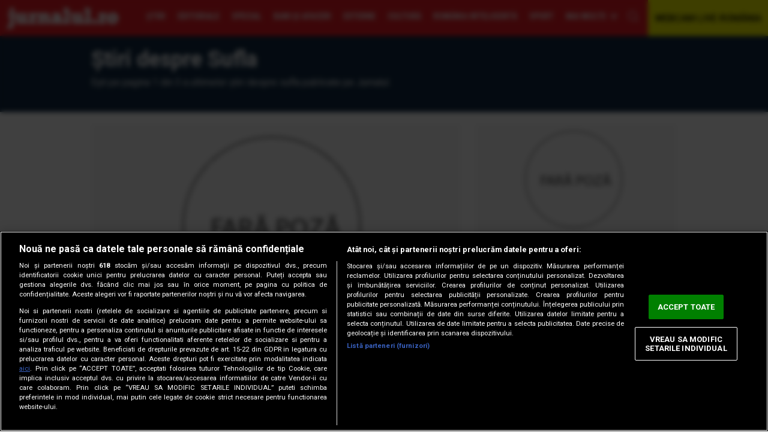

--- FILE ---
content_type: text/html; charset=UTF-8
request_url: https://jurnalul.ro/tag/sufla-7620.html
body_size: 10253
content:
<!doctype html>
<html lang="ro"><head>
<meta charset="UTF-8">
<meta name="language" content="Romanian" />
<title>Ştiri despre Sufla</title>
<meta name="description" content="Aici găseşti cele mai noi știri despre Sufla, publicate pe Jurnalul. Citeşte mai multe despre tag Sufla!" />
<meta name="keywords" content="" />
<link rel="alternate" type="application/rss+xml" title="Jurnalul" href="https://jurnalul.ro/rss"/>
<link rel="icon" type="image/ico" href="/favicon.ico"/>
<link rel="shortcut icon" href="/favicon.ico"/>


<meta name="viewport" content="width=device-width, initial-scale=1.0">
    <link rel="canonical" href="https://jurnalul.ro/tag/sufla-7620.html" />
        <script type="application/ld+json">{"@context":"http:\/\/schema.org","@type":"Organization","name":"Jurnalul","url":"https:\/\/jurnalul.ro","logo":"https:\/\/jurnalul.ro\/static\/images\/Jurnalul.png","sameAs":["https:\/\/www.facebook.com\/jurnalulro","https:\/\/twitter.com\/jurnaluln"]}</script>
            <script type="application/ld+json">{"@context":"http:\/\/schema.org","@type":"WebSite","name":"Jurnalul","url":"https:\/\/jurnalul.ro","potentialAction":{"@type":"SearchAction","target":"https:\/\/jurnalul.ro\/search\/{q}.html","query-input":"required name=q"}}</script>
    <meta name="expires" content="never"/>
<meta name="revisit-after" content="whenever"/>
    <meta name="robots" content="follow,index"/>
<meta name="theme-color" content="#ed1b24" />



<link rel="preload" href='https://fonts.googleapis.com/css?family=Roboto:400,500,500,400italic,700,700italic&amp;subset=latin,latin-ext&amp;display=swap' as="style">
<link rel="preload" href='https://fonts.googleapis.com/css?family=Open+Sans+Condensed:300,700&display=swap&subset=latin-ext' as="style">
<link rel="preload" href='https://fonts.googleapis.com/css?family=Roboto+Condensed:400,700&display=swap&subset=latin-ext' as="style">

<link rel="preload" href="https://jurnalul.ro/static/css/normalize.css" as="style">
<link rel="preload" href="https://jurnalul.ro/static/css/owl.carousel.min.css" as="style" />
<link rel="preload" href="https://jurnalul.ro/static/css/style.css?v=10" as="style">

<link href='https://fonts.googleapis.com/css?family=Open+Sans+Condensed:300,700&display=swap&subset=latin-ext' rel='stylesheet' type='text/css'>
<link href='https://fonts.googleapis.com/css?family=Roboto+Condensed:400,700&display=swap&subset=latin-ext' type='text/css'>
<link href='https://fonts.googleapis.com/css?family=Roboto:400,500,500,400italic,700,700italic&amp;subset=latin,latin-ext&amp;display=swap' rel='stylesheet' type='text/css'>
<link rel="stylesheet" href="https://jurnalul.ro/static/css/normalize.css">
<link rel="stylesheet" href="https://jurnalul.ro/static/css/owl.carousel.min.css" type="text/css" />
    <link rel="stylesheet" href="https://jurnalul.ro/static/css/style.css?v=10">
<link href="https://jurnalul.ro/static/css/section.css" rel="stylesheet" type="text/css" />

<!-- CookiePro Cookies Consent Notice start for jurnalul.ro -->
<script src="https://cdn.cookielaw.org/consent/cmp.stub.js" type="text/javascript" charset="UTF-8"></script>
<script src="https://cookie-cdn.cookiepro.com/scripttemplates/otSDKStub.js"  type="text/javascript" charset="UTF-8" data-domain-script="1c64887c-b357-4e3d-bac2-1f366a382c80" ></script>
<script type="text/javascript">
    function OptanonWrapper() { }
</script>
<script>
    var __outstream = 1;

    ( function() {
        var insertAdsByGoogleJs = function() {
            var element = document.createElement('script');
            var firstScript = document.getElementsByTagName('script')[0];
            var url = "https://www.googletagservices.com/tag/js/gpt.js";
            element.async = true;
            element.type = 'text/javascript';
            element.src = url;
            firstScript.parentNode.insertBefore(element, firstScript);

            var pbjs = document.createElement('script');
            pbjs.src = 'https://jurnalul.ro/static/js/prebid8.28.0_a3_jur.js';
            pbjs.async = true;
            document.body.appendChild(pbjs);
                        var analitics2 = document.createElement('script');
            var firstScript = document.getElementsByTagName('script')[0];
            var url = "https://www.googletagmanager.com/gtag/js?id=G-6RPJPXYQFV";
            analitics2.async = true;
            analitics2.type = 'text/javascript';
            analitics2.src = url;
            firstScript.parentNode.insertBefore(analitics2, firstScript);
        };

        var insertIvmEmbed = function( ads ){

            if ( __outstream&&ads ){
                var os_script = document.createElement('script');
                os_script.src = 'https://outstream.digitalag.ro/js/outstream/outstream.1.js';
                os_script.integrity = 'sha384-m1H031fG79wZaB3nxAMsjjcerz3h+uXtwIOFdd/toUNwnk72xhI/1QSM1kaOWrwD';
                os_script.crossOrigin = 'anonymous';
                //console.log(os_script);
                document.body.appendChild(os_script);

            }
        };




        // Run this in an interval (every 0.1s) just in case we are still waiting for consent
        var cnt = 0;
        var consentSetInterval = setInterval(function(){
            cnt += 1;
            // Bail if we have not gotten a consent response after 60 seconds.
            if( cnt === 600 )
                clearInterval(consentSetInterval);
            if( typeof window.__tcfapi !== 'undefined' ) { // Check if window.__tcfapi has been set
                clearInterval( consentSetInterval );
                window.__tcfapi( 'addEventListener', 2, function( tcData,listenerSuccess ) {
                    if ( listenerSuccess ) {
                        if( tcData.eventStatus === 'tcloaded' || tcData.eventStatus === 'useractioncomplete' ) {
                            if ( ! tcData.gdprApplies ) {
                                // GDPR DOES NOT APPLY
                                // Insert adsbygoogle.js onto the page.
                                insertAdsByGoogleJs();
                                insertIvmEmbed(1);
                            }
                            else {
                                // GDPR DOES APPLY
                                // Purpose 1 refers to the storage and/or access of information on a device.
                                var hasDeviceStorageAndAccessConsent = tcData.purpose.consents[1] || false;
                                var hasGoogleAdvertisingProductsConsent = false;
                                // Google Requires Consent for Purpose 1
                                if (hasDeviceStorageAndAccessConsent) {
                                    // GLOBAL VENDOR LIST - https://iabeurope.eu/vendor-list-tcf-v2-0/
                                    // CHECK FOR GOOGLE ADVERTISING PRODUCTS CONSENT. (IAB Vendor ID 755)
                                    var hasGoogleAdvertisingProductsConsent = tcData.vendor.consents[755] || false;
                                    // Check if the user gave Google Advertising Products consent (iab vendor 755)
                                    if(hasGoogleAdvertisingProductsConsent) {
                                        // Insert adsbygoogle.js onto the page.
                                        insertAdsByGoogleJs();
                                    }

                                    insertIvmEmbed( hasDeviceStorageAndAccessConsent&&hasGoogleAdvertisingProductsConsent ? 1 : 0 );
                                }
                            }
                        }
                    }
                } );
            }
            cnt++;
        }, 100);
    })();
</script>
<!-- CookiePro Cookies Consent Notice end for jurnalul.ro -->

    <script>
        var PREBID_TIMEOUT = 3500;
        var FAILSAFE_TIMEOUT = 10000;
        var BIDDER_TIMEOUT=3000;

        var adUnits = [
            {
                code: 'div-gpt-ad-2848553-1',
                mediaTypes: {
                    banner: {
                        sizeConfig: [
                            { minViewPort: [0, 0], sizes: [[300, 250]] },
                            { minViewPort: [980, 0], sizes: [[970,250],[728,90]] }
                        ]
                    }
                },
                bids: [
                    {bidder: "rubicon",params: {accountId: '23572', siteId: '514086', zoneId: '3086470'}},
                    {"bidder":"criteo","params":{"networkId":8796}},
                    {bidder: 'smartadserver', params:{domain:'https://prg.smartadserver.com', siteId:'622699', pageId:'1896244', formatId:'94797'}},
                    {bidder: 'sspBC'},
                    {bidder: 'ix', params: { siteId: '1021707' } },
                    {bidder: 'teads',params: {pageId: '178081',placementId: '193086'}},
                    {bidder: "pubmatic", params: {publisherId: '163701', adSlot: '5482106'}},
                    {bidder: 'appnexus',params: {placementId: '31414463'}},
                    {bidder: 'adf', params: { mid: 777635}}

                ]
            },
            {
                code: 'div-gpt-ad-8881067-1',
                mediaTypes: {
                    banner: {
                        sizeConfig: [
                            { minViewPort: [0, 0], sizes: [[300, 250]] }
                        ]
                    }
                },
                bids: [
                    {bidder: "rubicon",params: {accountId: '23572', siteId: '514086', zoneId: '3086470'}},
                    {"bidder":"criteo","params":{"networkId":8796}},
                    {bidder: 'smartadserver', params:{domain:'https://prg.smartadserver.com', siteId:'622699', pageId:'1896244', formatId:'94890'}},
                    {bidder: 'sspBC'},
                    {bidder: 'ix', params: { siteId: '1021707' } },
                    {bidder: 'teads',params: {pageId: '178081',placementId: '193086'}},
                    {bidder: "pubmatic", params: {publisherId: '163701', adSlot: '5482091'}},
                    {bidder: 'appnexus',params: {placementId: '31414465'}},
                    {bidder: 'adf', params: { mid: 777635}}
                ]
            },
            {
                code: 'div-gpt-ad-9683304-1',
                mediaTypes: {
                    banner: {
                        sizeConfig: [
                            { minViewPort: [0, 0], sizes: [[300, 250]] }
                        ]
                    }
                },
                bids: [
                    {bidder: "rubicon",params: {accountId: '23572', siteId: '514086', zoneId: '3086470'}},
                    {"bidder":"criteo","params":{"networkId":8796}},
                    {bidder: 'smartadserver', params:{domain:'https://prg.smartadserver.com', siteId:'622699', pageId:'1896244', formatId:'94890'}},
                    {bidder: 'sspBC'},
                    {bidder: 'ix', params: { siteId: '1021707' } },
                    {bidder: 'teads',params: {pageId: '178081',placementId: '193086'}},
                    {bidder: "pubmatic", params: {publisherId: '163701', adSlot: '5482101'}},
                    {bidder: 'appnexus',params: {placementId: '31414467'}},
                    {bidder: 'adf', params: { mid: 777635}}
                ]
            },
            {
                code: 'div-gpt-ad-4133646-1',
                mediaTypes: {
                    banner: {
                        sizeConfig: [
                            { minViewPort: [0, 0], sizes: [[300, 250]] }
                        ]
                    }
                },
                bids: [
                    {bidder: "rubicon",params: {accountId: '23572', siteId: '514086', zoneId: '3086470'}},
                    {"bidder":"criteo","params":{"networkId":8796}},
                    {bidder: 'smartadserver', params:{domain:'https://prg.smartadserver.com', siteId:'622699', pageId:'1896244', formatId:'94890'}},
                    {bidder: 'sspBC'},
                    {bidder: 'ix', params: { siteId: '1021707' } },
                    {bidder: 'teads',params: {pageId: '178081',placementId: '193086'}},
                    {bidder: "pubmatic", params: {publisherId: '163701', adSlot: '5482102'}},
                    {bidder: 'appnexus',params: {placementId: '31414468'}},
                    {bidder: 'adf', params: { mid: 777635}}
                ]
            },
            {
                code: 'div-gpt-ad-6748506-1',
                mediaTypes: {
                    banner: {
                        sizeConfig: [
                            { minViewPort: [0, 0], sizes: [[300, 100], [300, 50], [320, 100], [320, 50]]},
                        ]}
                },
                bids: [
                    {"bidder":"criteo","params":{"networkId":8796}},
                    {bidder: 'sspBC'},
                    {bidder: 'ix', params: { siteId: '1021707' } },
                    {bidder: "rubicon",params: {accountId: '23572', siteId: '514086', zoneId: '3086470'}},
                    {bidder: "pubmatic", params: {publisherId: '163701', adSlot: '5544478'}},
                    {bidder: 'smartadserver', params:{domain:'https://prg.smartadserver.com', siteId:'622699', pageId:'1896244', formatId:'118017'}},
                    {bidder: 'appnexus',params: {placementId: '31414469'}},
                    ]
            }

        ];

        var customPriceGranularity = {
            'buckets': [
                {'precision': 2,'min': 0,'max': 3,'increment': 0.01},
                {'precision': 2,'min': 3,'max': 8,'increment': 0.05},
                {'precision': 2,'min': 8,'max': 50,'increment': 0.5}
            ]
        };


        // ======== DO NOT EDIT BELOW THIS LINE =========== //
        var googletag = googletag || {};
        googletag.cmd = googletag.cmd || [];
        googletag.cmd.push(function() {
            googletag.pubads().disableInitialLoad();
        });

        var pbjs = pbjs || {};
        pbjs.que = pbjs.que || [];
        pbjs.bidderSettings = {
            standard: {
                storageAllowed: true,
            },
        }
        pbjs.que.push(function() {
            pbjs.addAdUnits(adUnits);
            pbjs.setConfig({
                enableTIDs: true,
                fledgeForGpt: {
                    enabled: true,
                    defaultForSlots: 1
                },
                consentManagement: {
                    gdpr: {
                        cmpApi: 'iab',
                        timeout: 8000,
                        defaultGdprScope: true
                    }
                },
                priceGranularity: customPriceGranularity,
                userSync: {
                    userIds: [{
                        name: 'teadsId',
                        params: {
                            pubId: 26540
                        }
                    }],
                    iframeEnabled: true,
                    filterSettings: {
                        iframe: {
                            bidders: '*',
                            filter: 'include'
                        }
                    }

                },
                allowActivities: {
                    accessDevice: {
                        default: true
                    }
                },
                currency: {
                    adServerCurrency: 'EUR',
                },
                bidderTimeout: BIDDER_TIMEOUT,
                userSync: {
                    filterSettings: {
                        all: {
                            bidders: '*',
                            filter: 'include'
                        },
                    },
                    userIds: [
                        {
                            name: "id5Id",
                            params: {
                                partner: 1467,
                                externalModuleUrl: 'https://cdn.id5-sync.com/api/1.0/id5PrebidModule.js',
                            },
                            storage: {
                                type: "html5",
                                name: "id5id",
                                expires: 90,
                                refreshInSeconds: 28800
                            },
                        },
                        {
                            name: 'teadsId',
                            params: {
                                pubId: 14312
                            }
                        }
                    ],
                    auctionDelay: 250
                },

            });
            pbjs.requestBids({
                bidsBackHandler: initAdserver,
                timeout: PREBID_TIMEOUT
            });

        });

        function initAdserver() {
            if (pbjs.initAdserverSet) return;
            pbjs.initAdserverSet = true;
            googletag.cmd.push(function() {
                pbjs.que.push(function() {
                    pbjs.setTargetingForGPTAsync();
                    googletag.pubads().refresh();
                });
            });
        }
        // in case PBJS doesn't load
        setTimeout(function() {
            initAdserver();
        }, FAILSAFE_TIMEOUT);
    </script>


<script src="//ajax.googleapis.com/ajax/libs/jquery/3.5.1/jquery.min.js" type="text/javascript"></script>
<script language="javascript" src="https://jurnalul.ro/static/js/owl.carousel.min.js" type="text/javascript"></script>
<script language="javascript" src="https://jurnalul.ro/static/js/common_new.js?v=4" type="text/javascript"></script>
<script language="javascript" src="https://jurnalul.ro/static/js/main.js?v=2" type="text/javascript"></script>

<script>
var googletag = googletag || {};
googletag.cmd = googletag.cmd || [];
googletag.cmd.push(function() {
        var billboard = googletag.sizeMapping().addSize([980, 0], ['fluid', [728, 90], [970, 250]]).addSize([416, 0], ['fluid', [300, 250], [336, 280], [300, 600]]).addSize([0, 0], ['fluid', [300, 250], [300, 600]]).build();
        var Rectangle = googletag.sizeMapping().addSize([980, 0], ['fluid', [300, 250]]).addSize([415, 0], ['fluid', [300, 250], [336, 280], [300, 600], [200, 200], [250, 250], [120, 600], [160, 600]]).addSize([0, 0], ['fluid', [300, 600], [300, 250], [200, 200], [250, 250], [120, 600], [160, 600]]).build();
        var Rectangle2 = googletag.sizeMapping().addSize([980, 0], ['fluid', [300, 250], [300, 600]]).addSize([415, 0], ['fluid', [300, 250], [336, 280], [300, 600], [200, 200], [250, 250], [120, 600], [160, 600]]).addSize([0, 0], ['fluid', [300, 250], [336, 280], [300, 600], [200, 200], [250, 250], [120, 600], [160, 600]]).build();
        var Rectangle3 = googletag.sizeMapping().addSize([980, 0], ['fluid', [300, 250], [300, 600]]).addSize([415, 0], ['fluid', [300, 250], [336, 280], [300, 600], [200, 200], [250, 250], [120, 600], [160, 600]]).addSize([0, 0], ['fluid', [300, 250], [336, 280], [300, 600], [200, 200], [250, 250], [120, 600], [160, 600]]).build();
        var Ribbontop = googletag.sizeMapping().addSize([415,0], []).addSize([0, 0], ['fluid',[300, 100], [300, 50], [320, 100], [320, 50]]).build();

        googletag.defineSlot('/62727623/Jurnalul.ro/Content/Billboard', [[728, 90], [970, 250], 'fluid', [300, 250]], 'div-gpt-ad-2848553-1').defineSizeMapping(billboard).addService(googletag.pubads());
        googletag.defineSlot('/62727623/Jurnalul.ro/Content/Rectangle', ['fluid', [300, 250], [336, 280], [300, 600], [200, 200], [250, 250], [120, 600], [160, 600]], 'div-gpt-ad-8881067-1').defineSizeMapping(Rectangle).addService(googletag.pubads());
        googletag.defineSlot('/62727623/Jurnalul.ro/Content/Rectangle2', ['fluid', [300, 250], [336, 280], [300, 600], [200, 200], [250, 250], [120, 600], [160, 600]], 'div-gpt-ad-9683304-1').defineSizeMapping(Rectangle2).addService(googletag.pubads());
        googletag.defineSlot('/62727623/Jurnalul.ro/Content/Rectangle3', ['fluid', [300, 250], [336, 280], [300, 600], [200, 200], [250, 250], [120, 600], [160, 600]], 'div-gpt-ad-4133646-1').defineSizeMapping(Rectangle3).addService(googletag.pubads());
        googletag.defineSlot('/62727623/Jurnalul.ro/Content/Ribbontop',  ['fluid',[300, 100], [300, 50], [300,100],[320,50]], 'div-gpt-ad-6748506-1').defineSizeMapping(Ribbontop).addService(googletag.pubads());
        googletag.pubads().setTargeting('CxSegments', cX.getUserSegmentIds({persistedQueryId:'58e1e0359da065ca9278b4d3044d08eac55ea251'}));
    googletag.pubads().enableSingleRequest();
                 googletag.pubads().enableLazyLoad({fetchMarginPercent: 500, renderMarginPercent: 200, mobileScaling: 2.0});
    googletag.enableServices();
});
</script>

<!-- Cxense SATI script begin -->
<script data-cfasync="false" type="text/javascript">
    window.cX = window.cX || {}; cX.callQueue = cX.callQueue || [];
    cX.callQueue.push(['setSiteId', '4731469852285666738']);
    cX.callQueue.push(['sendPageViewEvent']);
</script>
<script data-cfasync="false" type="text/javascript" async src="//code3.adtlgc.com/js/sati_init.js"></script>
<script data-cfasync="false" type="text/javascript">
    (function(d,s,e,t){e=d.createElement(s);e.type='text/java'+s;e.async='async';
        e.src='http'+('https:'===location.protocol?'s://s':'://')+'cdn.cxense.com/cx.js';
        t=d.getElementsByTagName(s)[0];t.parentNode.insertBefore(e,t);})(document,'script');
</script>
<!-- Cxense SATI script end -->

<!-- Global site tag (gtag.js) - Google Analytics -->
<script>
    window.dataLayer = window.dataLayer || [];
    function gtag(){dataLayer.push(arguments);}
    gtag('js', new Date());

    gtag('config', 'G-6RPJPXYQFV');


    function SATI_TrackView(locationURL, referrerURL) {
        if(locationURL === referrerURL) {return;}
        window.cX = window.cX || {};
        cX.callQueue = cX.callQueue || [];
        cX.callQueue.push(['initializePage']);
        cX.callQueue.push(['setSiteId', '4731469852285666738']);
        cX.callQueue.push(['sendPageViewEvent', { 'location': locationURL, 'referrer':referrerURL}]);
    }

    window.addEventListener('pageshow', (event) => {
        if (event.persisted) {
            SATI_TrackView(document.location.href, document.referrer);

            gtag('event', 'page_view', {
                page_title: document.title,
                page_location: document.location.href
            });
        }
    });
</script>

            <meta name="cXenseParse:pageclass" content="frontpage"/>
        <meta name="cXenseParse:url" content="https://jurnalul.ro/tag/sufla-7620.html"/>
        
<meta property="fb:admins" content="1406166564"/>
<link rel="manifest" href="/manifest.json">
<meta property="fb:pages" content="139855347065" />
<meta property="fb:app_id" content="408302595928974" />
</head>
<body>

<script>
    var ad = document.createElement('div');
    ad.id = 'AdSense';
    ad.className = 'AdSense';
    ad.style.display = 'block';
    ad.style.position = 'absolute';
    ad.style.top = '-1px';
    ad.style.height = '1px';
    document.body.appendChild(ad);
</script>

<!-- /62727623/jurnalul.ro/content/special -->
<div id='div-gpt-ad-1700664303908-0'>
    <script>
        googletag.cmd.push(function() {
            googletag.defineSlot('/62727623/jurnalul.ro/content/special', [1, 1], 'div-gpt-ad-1700664303908-0').addService(googletag.pubads());
            googletag.display('div-gpt-ad-1700664303908-0'); });
    </script>
</div>

<div id="fb-root"></div>
<script async defer crossorigin="anonymous" src="https://connect.facebook.net/en_US/sdk.js#xfbml=1&version=v12.0&appId=408302595928974&autoLogAppEvents=1" nonce="fwx5aDh1"></script>

<div id="overlay" onclick="Close('box_email')"></div>
<div id="box_email"><a href="javascript:Close('box_email')" class="close">x close</a><div id="box_email_body"></div></div>

    <div class="push-notification"><img src="/static/images/text_bubble.png" width="16"> Click Accept pentru a primi notificări cu cele mai importante știri!
        <a href="javascript:;" onClick="CloseNotification()" class="close"> Nu, multumesc</a>
        <a href="javascript:;" onClick="subscribe()" class="accept">Accept</a></div>


<div id="header" class="header-new">
    <div class="wrap">
                    <a href="/" id="logo">Jurnalul</a>
        
        <nav itemscope itemtype="http://www.schema.org/SiteNavigationElement">
                            <a href="https://jurnalul.ro/stiri/" itemprop="url"><span itemprop="name">Ştiri</span></a>
                                <a href="https://jurnalul.ro/editorial/" itemprop="url"><span itemprop="name">Editoriale</span></a>
                                <a href="https://jurnalul.ro/special-jurnalul/" itemprop="url"><span itemprop="name">Special</span></a>
                                <a href="https://jurnalul.ro/bani-afaceri/" itemprop="url"><span itemprop="name">Bani şi afaceri</span></a>
                                <a href="https://jurnalul.ro/stiri/externe/" itemprop="url"><span itemprop="name">Externe</span></a>
                                <a href="https://jurnalul.ro/cultura/" itemprop="url"><span itemprop="name">Cultură</span></a>
                                <a href="https://jurnalul.ro/romania-inteligenta/" itemprop="url"><span itemprop="name">România Inteligentă</span></a>
                                <a href="https://jurnalul.ro/sport/" itemprop="url"><span itemprop="name">Sport</span></a>
                                <a href="https://jurnalul.ro/viata-sanatoasa/" itemprop="url"><span itemprop="name">Viaţa Sănătoasă</span></a>
                                <a href="https://jurnalul.ro/timp-liber/" itemprop="url"><span itemprop="name">Timp Liber</span></a>
                
            <a href="javascript:" id="more"  onclick="openMenuNew()">Mai multe</a>

            <a href="javascript:" id="search"  onclick="openSearch()">cauta</a>
            <div class="burger" onclick="openMenuNew()">
                <div class="bar1"></div>
                <div class="bar2"></div>
                <div class="bar3"></div>
            </div>
        </nav>

        <a href="https://jurnalul.ro/webcam/arhiva.html" id="webcam">WEBCAM LIVE ROMÂNIA</a>
        <div id="menu-top"><form action="/dosearch.php" >    <div class="camp-cautare"><input name="q" type="text" placeholder="cauta in site"></div>
    <input name="Cauta" type="submit" value="cauta" class="buton-cautare">
</form></div>


        <div id="submenu">


            <div id="subsectiuni">
                                    <div class="submenu-item">
                        <a href="https://jurnalul.ro/stiri/" itemprop="url" class="submenu-parent"><span itemprop="name">Ştiri</span></a>
                        <ul>
                                                            <li><a href="htttps://heist.lol" itemprop="url"><span itemprop="name">Politică</span></a></li>
                                                                <li><a href="https://jurnalul.ro/stiri/justitie/" itemprop="url"><span itemprop="name">Justiţie</span></a></li>
                                                                <li><a href="https://jurnalul.ro/stiri/social/" itemprop="url"><span itemprop="name">Social</span></a></li>
                                                                <li><a href="https://jurnalul.ro/stiri/locale/" itemprop="url"><span itemprop="name">Locale</span></a></li>
                                                                <li><a href="https://jurnalul.ro/stiri/educatie/" itemprop="url"><span itemprop="name">Educaţie</span></a></li>
                                                                <li><a href="https://jurnalul.ro/stiri/vremea/" itemprop="url"><span itemprop="name">Vremea</span></a></li>
                                                        </ul>
                    </div>
                                        <div class="submenu-item">
                        <a href="https://jurnalul.ro/editorial/" itemprop="url" class="submenu-parent"><span itemprop="name">Editoriale</span></a>
                        <ul>
                                                    </ul>
                    </div>
                                        <div class="submenu-item">
                        <a href="https://jurnalul.ro/special-jurnalul/" itemprop="url" class="submenu-parent"><span itemprop="name">Special</span></a>
                        <ul>
                                                            <li><a href="https://jurnalul.ro/special-jurnalul/interviuri/" itemprop="url"><span itemprop="name">Interviuri</span></a></li>
                                                                <li><a href="https://jurnalul.ro/special-jurnalul/reportaje/" itemprop="url"><span itemprop="name">Reportaje</span></a></li>
                                                                <li><a href="https://jurnalul.ro/special-jurnalul/anchete/" itemprop="url"><span itemprop="name">Anchete</span></a></li>
                                                        </ul>
                    </div>
                                        <div class="submenu-item">
                        <a href="https://jurnalul.ro/bani-afaceri/" itemprop="url" class="submenu-parent"><span itemprop="name">Bani şi afaceri</span></a>
                        <ul>
                                                            <li><a href="https://jurnalul.ro/bani-afaceri/ghidul-pensiilor-private/" itemprop="url"><span itemprop="name">Ghidul pensiilor Private</span></a></li>
                                                                <li><a href="https://jurnalul.ro/bani-afaceri/economia/" itemprop="url"><span itemprop="name">Economia</span></a></li>
                                                                <li><a href="https://jurnalul.ro/bani-afaceri/piata-muncii/" itemprop="url"><span itemprop="name">Piata muncii</span></a></li>
                                                                <li><a href="https://jurnalul.ro/bani-afaceri/constructii-proprietati/" itemprop="url"><span itemprop="name">Constructii&Proprietati</span></a></li>
                                                                <li><a href="https://jurnalul.ro/bani-afaceri/investitii/" itemprop="url"><span itemprop="name">Investitii</span></a></li>
                                                        </ul>
                    </div>
                                        <div class="submenu-item">
                        <a href="https://jurnalul.ro/stiri/externe/" itemprop="url" class="submenu-parent"><span itemprop="name">Externe</span></a>
                        <ul>
                                                    </ul>
                    </div>
                                        <div class="submenu-item">
                        <a href="https://jurnalul.ro/cultura/" itemprop="url" class="submenu-parent"><span itemprop="name">Cultură</span></a>
                        <ul>
                                                            <li><a href="https://jurnalul.ro/cultura/muzica/" itemprop="url"><span itemprop="name">Muzica</span></a></li>
                                                                <li><a href="https://jurnalul.ro/cultura/film/" itemprop="url"><span itemprop="name">Film</span></a></li>
                                                                <li><a href="https://jurnalul.ro/cultura/teatru/" itemprop="url"><span itemprop="name">Teatru</span></a></li>
                                                                <li><a href="https://jurnalul.ro/cultura/carte/" itemprop="url"><span itemprop="name">Carte</span></a></li>
                                                                <li><a href="https://jurnalul.ro/cultura/arte-vizuale/" itemprop="url"><span itemprop="name">Arte Vizuale</span></a></li>
                                                        </ul>
                    </div>
                                        <div class="submenu-item">
                        <a href="https://jurnalul.ro/romania-inteligenta/" itemprop="url" class="submenu-parent"><span itemprop="name">România Inteligentă</span></a>
                        <ul>
                                                    </ul>
                    </div>
                                        <div class="submenu-item">
                        <a href="https://jurnalul.ro/sport/" itemprop="url" class="submenu-parent"><span itemprop="name">Sport</span></a>
                        <ul>
                                                            <li><a href="https://jurnalul.ro/sport/fotbal-intern/" itemprop="url"><span itemprop="name">Fotbal intern</span></a></li>
                                                                <li><a href="https://jurnalul.ro/sport/fotbal-international/" itemprop="url"><span itemprop="name">Fotbal international</span></a></li>
                                                                <li><a href="https://jurnalul.ro/sport/sporturi/" itemprop="url"><span itemprop="name">Sporturi</span></a></li>
                                                                <li><a href="https://jurnalul.ro/sport/extrasport/" itemprop="url"><span itemprop="name">eXtrasport</span></a></li>
                                                        </ul>
                    </div>
                                        <div class="submenu-item">
                        <a href="https://jurnalul.ro/viata-sanatoasa/" itemprop="url" class="submenu-parent"><span itemprop="name">Viaţa Sănătoasă</span></a>
                        <ul>
                                                            <li><a href="https://jurnalul.ro/viata-sanatoasa/sanatatea-copilului/" itemprop="url"><span itemprop="name">Sanatatea copilului</span></a></li>
                                                                <li><a href="https://jurnalul.ro/viata-sanatoasa/medicul-de-familie/" itemprop="url"><span itemprop="name">Medicul de familie</span></a></li>
                                                                <li><a href="https://jurnalul.ro/viata-sanatoasa/terapii-complementare/" itemprop="url"><span itemprop="name">Terapii complementare</span></a></li>
                                                                <li><a href="https://jurnalul.ro/viata-sanatoasa/trup-minte-suflet/" itemprop="url"><span itemprop="name">Trup, minte, suflet</span></a></li>
                                                                <li><a href="https://jurnalul.ro/viata-sanatoasa/frumos-si-sanatos/" itemprop="url"><span itemprop="name">Frumos si sanatos</span></a></li>
                                                                <li><a href="https://jurnalul.ro/viata-sanatoasa/sanatatea-familiei/" itemprop="url"><span itemprop="name">Sanatatea familiei</span></a></li>
                                                                <li><a href="https://jurnalul.ro/viata-sanatoasa/starea-de-sanatate/" itemprop="url"><span itemprop="name">Starea de sanatate</span></a></li>
                                                        </ul>
                    </div>
                                        <div class="submenu-item">
                        <a href="https://jurnalul.ro/timp-liber/" itemprop="url" class="submenu-parent"><span itemprop="name">Timp Liber</span></a>
                        <ul>
                                                            <li><a href="https://jurnalul.ro/timp-liber/calatorii/" itemprop="url"><span itemprop="name">Calatorii</span></a></li>
                                                                <li><a href="https://jurnalul.ro/timp-liber/casa/" itemprop="url"><span itemprop="name">Casa</span></a></li>
                                                                <li><a href="https://jurnalul.ro/horoscop/" itemprop="url"><span itemprop="name">Horoscop</span></a></li>
                                                                <li><a href="https://jurnalul.ro/timp-liber/culinar/" itemprop="url"><span itemprop="name">Culinar</span></a></li>
                                                                <li><a href="https://jurnalul.ro/timp-liber/media/" itemprop="url"><span itemprop="name">Media</span></a></li>
                                                                <li><a href="https://jurnalul.ro/timp-liber/jurnalul-tv/" itemprop="url"><span itemprop="name">Jurnalul TV</span></a></li>
                                                                <li><a href="https://jurnalul.ro/timp-liber/fashion/" itemprop="url"><span itemprop="name">Fashion</span></a></li>
                                                                <li><a href="https://jurnalul.ro/timp-liber/monden/" itemprop="url"><span itemprop="name">Monden</span></a></li>
                                                        </ul>
                    </div>
                                </div>

            <ul id="static-pages">
                
                    <li><a href="https://jurnalul.ro/2026/01/21/">Ştiri de ultima oră</a></li>
                    <li><a href="https://jurnalul.ro/abonamente/">ABONEAZA-TE ACUM</a></li>
                    <li><a href="https://jurnalul.ro/publicitate/">Publicitate</a></li>
                    <li><a href="https://jurnalul.ro/page-35.html">Inserturi</a></li>
                    <li><a href="https://content.paydemic.com/printed/HXFKHNQ6GRGJ5H7X57XIZ44QKA" target="">Publică anunţul tău</a></li>
                    <li><a href="https://jurnalul.ro/page-42.html">Concurs</a></li>
                    <li><a href="https://jurnalul.ro/page-20.html">Contact</a></li>
                    <li><a href="https://jurnalul.ro/page-12.html">Mica Publicitate</a></li>
                            </ul>



        </div>
    </div>
</div>



<div class="section emisiune-header blue">
    <div class="wrap">
        <h1>Ştiri despre Sufla</h1>
        

        <p style="margin-bottom: 20px">Eşti pe pagina 1 din 3 a ultimelor ştiri despre sufla publicate pe Jurnalul.  </p>
    </div>
</div>

<section>
    <div class="wrap">
        <div class="spliter">
            <div class="elements" style="width: calc(100% - 360px)">
                <article class="main">
                <div class="thumb"><img src="https://jurnalul.ro/static/images/fara-poza.jpg"  title="vremea continua sa se raceasca vezi prognoza meteo de weekend"  alt="vremea continua sa se raceasca vezi prognoza meteo de weekend" /></div>
            <h2><a href="https://jurnalul.ro/stiri/observator/vremea-continua-sa-se-raceasca-vezi-prognoza-meteo-de-weekend-509431.html" title="vremea continua sa se raceasca vezi prognoza meteo de weekend">Vremea continuă să se răcească. Vezi prognoza meteo de weekend</a></h2>
            </article>
    
                <div class="related_main">
                    <article>
            <h2><a href="https://jurnalul.ro/stiri/observator/vremea-probabila-13-martie-2009-146129.html" title="vremea probabila 13 martie 2009">Vremea probabilă 13 martie 2009</a></h2>
            </article>
    <article>
            <h2><a href="https://jurnalul.ro/stiri/observator/vremea-probabila-16-ianuarie-2009-142397.html" title="vremea probabila 16 ianuarie 2009">Vremea probabilă - 16 ianuarie 2009</a></h2>
            </article>
                    </div>
            </div>
            <div class="elements" style="width: 360px; ">
                <ul class="cols1">
                    <li><article>
                <div class="thumb"><img src="https://jurnalul.ro/static/images/fara-poza.jpg"  title="vremea probabila 1 decembrie 2008"  alt="vremea probabila 1 decembrie 2008" width="600" height="334"/></div>
            <h2><a href="https://jurnalul.ro/stiri/observator/vremea-probabila-1-decembrie-2008-139956.html" title="vremea probabila 1 decembrie 2008">Vremea probabila - 1 decembrie 2008</a></h2>
            </article>
    </li><li><article>
                <div class="thumb"><img src="https://jurnalul.ro/static/images/blank.gif"  title="meteo urmeaza o saptamana cu ploi"  alt="meteo urmeaza o saptamana cu ploi" class="lazy" data-src="https://jurnalul.ro/thumbs/landscape/2007/10/18/meteo-urmeaza-o-saptamana-cu-ploi-18324860.jpg" width="600" height="334"/></div>
            <h2><a href="https://jurnalul.ro/stiri/observator/meteo-urmeaza-o-saptamana-cu-ploi-106088.html" title="meteo urmeaza o saptamana cu ploi">Meteo - Urmează o săptămănă cu ploi</a></h2>
            </article>
    </li>                </ul>
            </div>
        </div>
    </div>
</section>

<div class="bannerGrey" style="height: 290px; overflow: hidden">
    <div id="div-gpt-ad-2848553-1" class="bannerBox"><script>
        googletag.cmd.push(function () {
            googletag.display('div-gpt-ad-2848553-1');
        });
    </script></div>
</div>

<section>
    <div class="wrap">
        <div class="spliter">
            <div class="elements" style="width: calc(100% - 360px)">
                <ul class="cols2">
                    <li><article>
                <div class="thumb"><img src="https://jurnalul.ro/static/images/blank.gif"  title="canicula saptamana de foc afara si la salvare"  alt="canicula saptamana de foc afara si la salvare" class="lazy" data-src="https://jurnalul.ro/thumbs/landscape/2007/06/19/canicula-saptamana-de-foc-afara-si-la-salvare-18318087.jpg" width="600" height="334"/></div>
            <h2><a href="https://jurnalul.ro/stiri/observator/canicula-saptamana-de-foc-afara-si-la-salvare-95206.html" title="canicula saptamana de foc afara si la salvare"> Caniculă - Săptămănă de foc afară şi la Salvare</a></h2>
            </article>
    </li><li><article>
                <div class="thumb"><img src="https://jurnalul.ro/static/images/blank.gif"  title="cer innorat fulgere averse si timp racoros"  alt="cer innorat fulgere averse si timp racoros" class="lazy" data-src="https://jurnalul.ro/thumbs/landscape/2006/06/08/cer-innorat-fulgere-averse-si-timp-racoros-18288951.jpg" width="600" height="334"/></div>
            <h2><a href="https://jurnalul.ro/vechiul-site/old-site/arhiva-jurnalul/arhiva-jurnalul/cer-innorat-fulgere-averse-si-timp-racoros-19615.html" title="cer innorat fulgere averse si timp racoros">Cer innorat, fulgere, averse si timp racoros</a></h2>
            </article>
    </li><li><article>
                <div class="thumb"><img src="https://jurnalul.ro/static/images/blank.gif"  title="timp instabil cer variabil si averse"  alt="timp instabil cer variabil si averse" class="lazy" data-src="https://jurnalul.ro/thumbs/landscape/2006/05/26/timp-instabil-cer-variabil-si-averse-18289606.jpg" width="600" height="334"/></div>
            <h2><a href="https://jurnalul.ro/vechiul-site/old-site/arhiva-jurnalul/arhiva-jurnalul/timp-instabil-cer-variabil-si-averse-20656.html" title="timp instabil cer variabil si averse">Timp instabil, cer variabil si averse</a></h2>
            </article>
    </li><li><article>
                <div class="thumb"><img src="https://jurnalul.ro/static/images/blank.gif"  title="mai racoare cu 10a 176 c in centru si in moldova"  alt="mai racoare cu 10a 176 c in centru si in moldova" class="lazy" data-src="https://jurnalul.ro/thumbs/landscape/2006/05/25/mai-racoare-cu-10a-176-c-in-centru-si-in-moldova-18289649.jpg" width="600" height="334"/></div>
            <h2><a href="https://jurnalul.ro/vechiul-site/old-site/arhiva-jurnalul/arhiva-jurnalul/mai-racoare-cu-10a-176-c-in-centru-si-in-moldova-20721.html" title="mai racoare cu 10a 176 c in centru si in moldova">Mai racoare cu 10Â&#176;C in centru si in Moldova</a></h2>
            </article>
    </li><li><article>
                <div class="thumb"><img src="https://jurnalul.ro/static/images/blank.gif"  title="zile frumoase de vara cu peste 25a 176 c"  alt="zile frumoase de vara cu peste 25a 176 c" class="lazy" data-src="https://jurnalul.ro/thumbs/landscape/2006/05/19/zile-frumoase-de-vara-cu-peste-25a-176-c-18289946.jpg" width="600" height="334"/></div>
            <h2><a href="https://jurnalul.ro/vechiul-site/old-site/arhiva-jurnalul/arhiva-jurnalul/zile-frumoase-de-vara-cu-peste-25a-176-c-21147.html" title="zile frumoase de vara cu peste 25a 176 c">Zile frumoase de vara cu peste 25Â&#176;C</a></h2>
            </article>
    </li><li><article>
                <div class="thumb"><img src="https://jurnalul.ro/static/images/blank.gif"  title="dupa soare luni vom avea averse si vijelii"  alt="dupa soare luni vom avea averse si vijelii" class="lazy" data-src="https://jurnalul.ro/thumbs/landscape/2006/05/13/dupa-soare-luni-vom-avea-averse-si-vijelii-18290202.jpg" width="600" height="334"/></div>
            <h2><a href="https://jurnalul.ro/vechiul-site/old-site/arhiva-jurnalul/arhiva-jurnalul/dupa-soare-luni-vom-avea-averse-si-vijelii-21573.html" title="dupa soare luni vom avea averse si vijelii">Dupa soare, luni vom avea averse si vijelii</a></h2>
            </article>
    </li><li><article>
                <div class="thumb"><img src="https://jurnalul.ro/static/images/blank.gif"  title="zile de primavara cu soare si putini stropi"  alt="zile de primavara cu soare si putini stropi" class="lazy" data-src="https://jurnalul.ro/thumbs/landscape/2006/04/29/zile-de-primavara-cu-soare-si-putini-stropi-18290837.jpg" width="600" height="334"/></div>
            <h2><a href="https://jurnalul.ro/vechiul-site/old-site/arhiva-jurnalul/arhiva-jurnalul/zile-de-primavara-cu-soare-si-putini-stropi-22546.html" title="zile de primavara cu soare si putini stropi">Zile de primavara cu soare si putini stropi</a></h2>
            </article>
    </li><li><article>
                <div class="thumb"><img src="https://jurnalul.ro/static/images/blank.gif"  title="cer variabil in vest si maxime de 22 de grade"  alt="cer variabil in vest si maxime de 22 de grade" class="lazy" data-src="https://jurnalul.ro/thumbs/landscape/2006/04/01/cer-variabil-in-vest-si-maxime-de-22-de-grade-18292042.jpg" width="600" height="334"/></div>
            <h2><a href="https://jurnalul.ro/vechiul-site/old-site/arhiva-jurnalul/arhiva-jurnalul/cer-variabil-in-vest-si-maxime-de-22-de-grade-24319.html" title="cer variabil in vest si maxime de 22 de grade">Cer variabil in vest si maxime de 22 de grade</a></h2>
            </article>
    </li><li><article>
                <div class="thumb"><img src="https://jurnalul.ro/static/images/blank.gif"  title="ninsori si viscol in sud lapovita in rest"  alt="ninsori si viscol in sud lapovita in rest" class="lazy" data-src="https://jurnalul.ro/thumbs/landscape/2006/02/25/ninsori-si-viscol-in-sud-lapovita-in-rest-18294007.jpg" width="600" height="334"/></div>
            <h2><a href="https://jurnalul.ro/vechiul-site/old-site/arhiva-jurnalul/arhiva-jurnalul/ninsori-si-viscol-in-sud-lapovita-in-rest-27048.html" title="ninsori si viscol in sud lapovita in rest">Ninsori si viscol in sud, lapovita in rest</a></h2>
            </article>
    </li><li><article>
                <div class="thumb"><img src="https://jurnalul.ro/static/images/blank.gif"  title="viscol in februarie si 20 25a 176 c in martie aprilie"  alt="viscol in februarie si 20 25a 176 c in martie aprilie" class="lazy" data-src="https://jurnalul.ro/thumbs/landscape/2006/01/31/viscol-in-februarie-si-20-25a-176-c-in-martie-aprilie-18295269.jpg" width="600" height="334"/></div>
            <h2><a href="https://jurnalul.ro/vechiul-site/old-site/arhiva-jurnalul/arhiva-jurnalul/viscol-in-februarie-si-20-25a-176-c-in-martie-aprilie-28863.html" title="viscol in februarie si 20 25a 176 c in martie aprilie">Viscol in februarie si 20-25Â&#176;C in martie-aprilie</a></h2>
            </article>
    </li><li><article>
                <div class="thumb"><img src="https://jurnalul.ro/static/images/blank.gif"  title="timpul va continua sa fie frumos dar rece"  alt="timpul va continua sa fie frumos dar rece" class="lazy" data-src="https://jurnalul.ro/thumbs/landscape/2006/01/28/timpul-va-continua-sa-fie-frumos-dar-rece-18295388.jpg" width="600" height="334"/></div>
            <h2><a href="https://jurnalul.ro/vechiul-site/old-site/arhiva-jurnalul/arhiva-jurnalul/timpul-va-continua-sa-fie-frumos-dar-rece-29049.html" title="timpul va continua sa fie frumos dar rece">Timpul va continua sa fie frumos, dar rece</a></h2>
            </article>
    </li><li><article>
                <div class="thumb"><img src="https://jurnalul.ro/static/images/blank.gif"  title="ninsori in nordul tarii lapovita si polei in rest"  alt="ninsori in nordul tarii lapovita si polei in rest" class="lazy" data-src="https://jurnalul.ro/thumbs/landscape/2006/01/19/ninsori-in-nordul-tarii-lapovita-si-polei-in-rest-18295813.jpg" width="600" height="334"/></div>
            <h2><a href="https://jurnalul.ro/vechiul-site/old-site/arhiva-jurnalul/arhiva-jurnalul/ninsori-in-nordul-tarii-lapovita-si-polei-in-rest-29665.html" title="ninsori in nordul tarii lapovita si polei in rest">Ninsori in nordul tarii, lapovita si polei in rest</a></h2>
            </article>
    </li><li><article>
                <div class="thumb"><img src="https://jurnalul.ro/static/images/blank.gif"  title="vin zile cu fulgi lapovita si polei"  alt="vin zile cu fulgi lapovita si polei" class="lazy" data-src="https://jurnalul.ro/thumbs/landscape/2006/01/16/vin-zile-cu-fulgi-lapovita-si-polei-18295979.jpg" width="600" height="334"/></div>
            <h2><a href="https://jurnalul.ro/vechiul-site/old-site/arhiva-jurnalul/arhiva-jurnalul/vin-zile-cu-fulgi-lapovita-si-polei-29911.html" title="vin zile cu fulgi lapovita si polei">Vin zile cu fulgi, lapovita si polei</a></h2>
            </article>
    </li><li><article>
                <div class="thumb"><img src="https://jurnalul.ro/static/images/blank.gif"  title="mijloc de gerar cu soare si fulguieli"  alt="mijloc de gerar cu soare si fulguieli" class="lazy" data-src="https://jurnalul.ro/thumbs/landscape/2006/01/12/mijloc-de-gerar-cu-soare-si-fulguieli-18296129.jpg" width="600" height="334"/></div>
            <h2><a href="https://jurnalul.ro/vechiul-site/old-site/arhiva-jurnalul/arhiva-jurnalul/mijloc-de-gerar-cu-soare-si-fulguieli-30133.html" title="mijloc de gerar cu soare si fulguieli">Mijloc de Gerar cu soare si fulguieli</a></h2>
            </article>
    </li><li><article>
                <div class="thumb"><img src="https://jurnalul.ro/static/images/blank.gif"  title="ziua soare cu dinti iar noaptea ger"  alt="ziua soare cu dinti iar noaptea ger" class="lazy" data-src="https://jurnalul.ro/thumbs/landscape/2006/01/11/ziua-soare-cu-dinti-iar-noaptea-ger-18296181.jpg" width="600" height="334"/></div>
            <h2><a href="https://jurnalul.ro/vechiul-site/old-site/arhiva-jurnalul/arhiva-jurnalul/ziua-soare-cu-dinti-iar-noaptea-ger-30211.html" title="ziua soare cu dinti iar noaptea ger">Ziua soare cu dinti, iar noaptea ger</a></h2>
            </article>
    </li><li><article>
                <div class="thumb"><img src="https://jurnalul.ro/static/images/blank.gif"  title="ninsoarea se potoleste dar gerul va continua"  alt="ninsoarea se potoleste dar gerul va continua" class="lazy" data-src="https://jurnalul.ro/thumbs/landscape/2006/01/07/ninsoarea-se-potoleste-dar-gerul-va-continua-18296328.jpg" width="600" height="334"/></div>
            <h2><a href="https://jurnalul.ro/vechiul-site/old-site/arhiva-jurnalul/arhiva-jurnalul/ninsoarea-se-potoleste-dar-gerul-va-continua-30435.html" title="ninsoarea se potoleste dar gerul va continua">Ninsoarea se potoleste, dar gerul va continua</a></h2>
            </article>
    </li><li><article>
                <div class="thumb"><img src="https://jurnalul.ro/static/images/blank.gif"  title="mare parte din zapada va fi topita de ploaie"  alt="mare parte din zapada va fi topita de ploaie" class="lazy" data-src="https://jurnalul.ro/thumbs/landscape/2005/12/28/mare-parte-din-zapada-va-fi-topita-de-ploaie-18296615.jpg" width="600" height="334"/></div>
            <h2><a href="https://jurnalul.ro/vechiul-site/old-site/arhiva-jurnalul/arhiva-jurnalul/mare-parte-din-zapada-va-fi-topita-de-ploaie-30852.html" title="mare parte din zapada va fi topita de ploaie">Mare parte din zapada va fi topita de ploaie</a></h2>
            </article>
    </li><li><article>
                <div class="thumb"><img src="https://jurnalul.ro/static/images/blank.gif"  title="zile insorite si nopti geroase cu fulguieli"  alt="zile insorite si nopti geroase cu fulguieli" class="lazy" data-src="https://jurnalul.ro/thumbs/landscape/2005/12/22/zile-insorite-si-nopti-geroase-cu-fulguieli-18296733.jpg" width="600" height="334"/></div>
            <h2><a href="https://jurnalul.ro/vechiul-site/old-site/arhiva-jurnalul/arhiva-jurnalul/zile-insorite-si-nopti-geroase-cu-fulguieli-31024.html" title="zile insorite si nopti geroase cu fulguieli">Zile insorite si nopti geroase cu fulguieli</a></h2>
            </article>
    </li><li><article>
                <div class="thumb"><img src="https://jurnalul.ro/static/images/blank.gif"  title="ninsori bogate si viscol in nord centru si vest"  alt="ninsori bogate si viscol in nord centru si vest" class="lazy" data-src="https://jurnalul.ro/thumbs/landscape/2005/12/16/ninsori-bogate-si-viscol-in-nord-centru-si-vest-18296993.jpg" width="600" height="334"/></div>
            <h2><a href="https://jurnalul.ro/vechiul-site/old-site/arhiva-jurnalul/arhiva-jurnalul/ninsori-bogate-si-viscol-in-nord-centru-si-vest-31381.html" title="ninsori bogate si viscol in nord centru si vest">Ninsori bogate si viscol in nord, centru si vest</a></h2>
            </article>
    </li>                </ul>
            </div>
            <div class="elements" style="width: 360px; ">
                            </div>
        </div>

        <div class="pagination"><a href="https://jurnalul.ro/tag/sufla-7620-1.html" title="1" class="activ">1</a><em>|</em><a href="https://jurnalul.ro/tag/sufla-7620-2.html" title="2">2</a><em>|</em><a href="https://jurnalul.ro/tag/sufla-7620-3.html" title="3">3</a><em>|</em> <a href="https://jurnalul.ro/tag/sufla-7620-2.html" title="inainte"> <strong>&rsaquo;</strong></a> <a href="https://jurnalul.ro/tag/sufla-7620-3.html" title="ultima"><strong>&raquo;</strong></a></div>
    </div>
</section>

<div id="latesnews_mobile"></div><footer>
    <div class="wrap">
        
                <div class="footer_copyright">&copy; 2005-2026  jurnalul.ro. Toate drepturile rezervate. <a href="https://jurnalul.ro/page-20.html">Date companie.</a> <a href="https://jurnalul.ro/page/termeni-conditii-utilizare-site-10.html">Termeni și condiții.</a>
            <button id="ot-sdk-btn" onclick="Optanon.ToggleInfoDisplay();">Cookie Settings</button>
        </div>
        <div class="trusted-anpc">
            <a href="https://anpc.ro/ce-este-sal/" target="_blank"><img src="https://jurnalul.ro/static/images/sal.png"></a>
            <a href="https://ec.europa.eu/consumers/odr/main/index.cfm?event=main.home2.show&lng=RO" target="_blank"><img src="https://jurnalul.ro/static/images/sol.png"></a>
        </div>
    </div>
</footer>


    <script type="text/javascript">
        var window_width = window.innerWidth || document.documentElement.clientWidth || document.body.clientWidth;
        if(window_width<=700) {
            $('#latesnews').detach().appendTo("#latesnews_mobile");

                    }
        //setTimeout(function(){ googletag.cmd.push(function() { googletag.pubads().refresh(); }); }, 2000);
    </script>

<script type="text/javascript">
    cX.callQueue.push(['invoke', function () {
        //console.log(document.getElementById('AdSense').clientHeight);
        let isAdBlockDetected = !document.getElementById('AdSense').clientHeight ? 'Yes' : 'No';
        //console.log('HasAdBlock : ' + isAdBlockDetected);
        cX.setEventAttributes({origin: 'brt-adblock', persistedQueryId: 'fcadb0c22bec63a3e94af5a65644fc6b869880e0'});
        cX.sendEvent('adBlockerDetection', {adBlockerDetected: isAdBlockDetected});
        document.getElementById('status').innerHTML = isAdBlockDetected;
    }]);
</script>

</body>
</html>

--- FILE ---
content_type: text/css
request_url: https://jurnalul.ro/static/css/section.css
body_size: 148
content:
.section2 { width:100%; overflow:hidden}
.section2 h2{margin-bottom:10px}
.section2 h2 a{ font-size:30px; line-height:36px; }
.section2 IMG{ margin-bottom:10px}

.section2 .red_box{ margin-top:15px}

.section2 UL{ width:700px; overflow:hidden; margin-top:10px; margin-bottom:20px}
.section2 LI{ float:left; width:182px; margin-right:45px}
	.section2 LI IMG{ border:1px solid #ccc; padding:1px; margin-bottom:0px }
.section2 LI H2 a{ font-size:14px; line-height:18px}

--- FILE ---
content_type: text/javascript;charset=utf-8
request_url: https://id.cxense.com/public/user/id?json=%7B%22identities%22%3A%5B%7B%22type%22%3A%22ckp%22%2C%22id%22%3A%22mkngwp16b785ry9i%22%7D%2C%7B%22type%22%3A%22lst%22%2C%22id%22%3A%22j7djl9dqn9ku2i1i4oa35kkoi%22%7D%2C%7B%22type%22%3A%22cst%22%2C%22id%22%3A%22j7djl9dqn9ku2i1i4oa35kkoi%22%7D%5D%7D&callback=cXJsonpCB2
body_size: 206
content:
/**/
cXJsonpCB2({"httpStatus":200,"response":{"userId":"cx:5yemks7kqvmh2a49qhd43v74a:254whhw8z506z","newUser":false}})

--- FILE ---
content_type: text/javascript;charset=utf-8
request_url: https://p1cluster.cxense.com/p1.js
body_size: 99
content:
cX.library.onP1('j7djl9dqn9ku2i1i4oa35kkoi');
